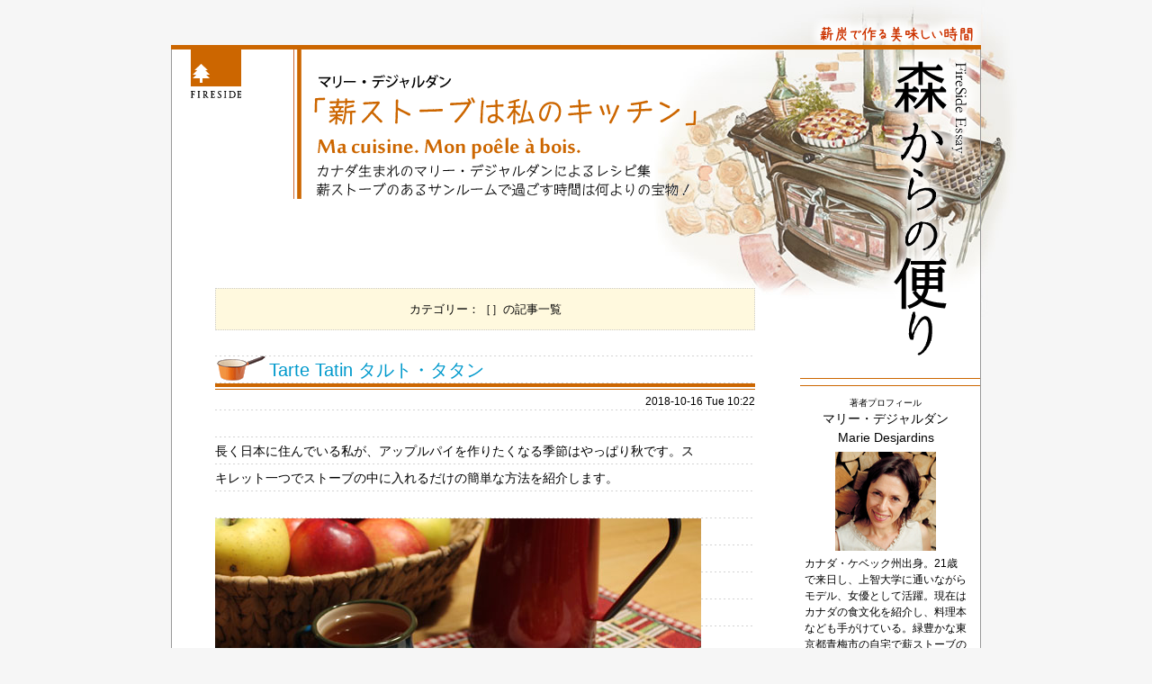

--- FILE ---
content_type: text/html; charset=UTF-8
request_url: https://fireside-essay.jp/marie/author/marie
body_size: 50500
content:
<!DOCTYPE html>
<!--[if IE 6]>
<html id="ie6" lang="ja"
	prefix="og: https://ogp.me/ns#" >
<![endif]-->
<!--[if IE 7]>
<html id="ie7" lang="ja"
	prefix="og: https://ogp.me/ns#" >
<![endif]-->
<!--[if IE 8]>
<html id="ie8" lang="ja"
	prefix="og: https://ogp.me/ns#" >
<![endif]-->
<!--[if !(IE 6) | !(IE 7) | !(IE 8)  ]><!-->
<html lang="ja"
	prefix="og: https://ogp.me/ns#" >
<!--<![endif]-->

<head>
<meta charset="UTF-8" />
<meta name="viewport" content="width=device-width" />
<meta name="google-site-verification" content="Nmq4_xn-VGxUBxUG968vUxm7h3rNFtnfKwelNhkZ3r4" />

<link rel="shortcut icon" href="/favicon.ico">
<link rel="pingback" href="https://fireside-essay.jp/marie/xmlrpc.php" />
<link rel="stylesheet" type="text/css" media="all" href="https://fireside-essay.jp/marie/wp-content/themes/morikara/style.css?20210601" />
<link rel="stylesheet" type="text/css" media="all" href="https://fireside-essay.jp/marie/wp-content/themes/morikara/css/style_marie.css?20210601" />
<script src="https://fireside-essay.jp/marie/wp-content/themes/morikara/js/jquery.min.js" type="text/javascript"></script>
<!--[if lt IE 9]>
<script src="https://fireside-essay.jp/marie/wp-content/themes/morikara/js/html5.js" type="text/javascript"></script>
<![endif]-->

		<!-- All in One SEO 4.1.7 -->
		<title>マリー・デジャルダン | 薪ストーブは私のキッチン Marie Desjardins Ma cuisine. Mon poêle à bois.</title>
		<meta name="robots" content="max-image-preview:large" />
		<link rel="canonical" href="https://fireside-essay.jp/marie/author/marie" />
		<link rel="next" href="https://fireside-essay.jp/marie/author/marie/page/2" />
		<script type="application/ld+json" class="aioseo-schema">
			{"@context":"https:\/\/schema.org","@graph":[{"@type":"WebSite","@id":"https:\/\/fireside-essay.jp\/marie\/#website","url":"https:\/\/fireside-essay.jp\/marie\/","name":"\u85aa\u30b9\u30c8\u30fc\u30d6\u306f\u79c1\u306e\u30ad\u30c3\u30c1\u30f3 Marie Desjardins\u3000Ma cuisine. Mon po\u00eale \u00e0 bois.","description":"\u85aa\u30b9\u30c8\u30fc\u30d6\u306e\u3042\u308b\u30b5\u30f3\u30eb\u30fc\u30e0\u3067\u904e\u3054\u3059\u6642\u9593\u306f\u4f55\u3088\u308a\u306e\u5b9d\u7269\uff01","inLanguage":"ja","publisher":{"@id":"https:\/\/fireside-essay.jp\/marie\/#organization"}},{"@type":"Organization","@id":"https:\/\/fireside-essay.jp\/marie\/#organization","name":"\u85aa\u30b9\u30c8\u30fc\u30d6\u306f\u79c1\u306e\u30ad\u30c3\u30c1\u30f3 Marie Desjardins\u3000Ma cuisine. Mon po\u00eale \u00e0 bois.","url":"https:\/\/fireside-essay.jp\/marie\/"},{"@type":"BreadcrumbList","@id":"https:\/\/fireside-essay.jp\/marie\/author\/marie\/#breadcrumblist","itemListElement":[{"@type":"ListItem","@id":"https:\/\/fireside-essay.jp\/marie\/#listItem","position":1,"item":{"@type":"WebPage","@id":"https:\/\/fireside-essay.jp\/marie\/","name":"\u30db\u30fc\u30e0","description":"\u30ab\u30ca\u30c0\u751f\u307e\u308c\u306e\u30de\u30ea\u30fc\u30fb\u30c7\u30b8\u30e3\u30eb\u30c0\u30f3\u306b\u3088\u308b\u30ec\u30b7\u30d4\u96c6 \u85aa\u30b9\u30c8\u30fc\u30d6\u306e\u3042\u308b\u30b5\u30f3\u30eb\u30fc\u30e0\u3067\u904e\u3054\u3059\u6642\u9593\u306f\u4f55\u3088\u308a\u306e\u5b9d\u7269\uff01","url":"https:\/\/fireside-essay.jp\/marie\/"},"nextItem":"https:\/\/fireside-essay.jp\/marie\/author\/marie\/#listItem"},{"@type":"ListItem","@id":"https:\/\/fireside-essay.jp\/marie\/author\/marie\/#listItem","position":2,"item":{"@type":"WebPage","@id":"https:\/\/fireside-essay.jp\/marie\/author\/marie\/","name":"\u30de\u30ea\u30fc\u30fb\u30c7\u30b8\u30e3\u30eb\u30c0\u30f3","url":"https:\/\/fireside-essay.jp\/marie\/author\/marie\/"},"previousItem":"https:\/\/fireside-essay.jp\/marie\/#listItem"}]},{"@type":"CollectionPage","@id":"https:\/\/fireside-essay.jp\/marie\/author\/marie\/#collectionpage","url":"https:\/\/fireside-essay.jp\/marie\/author\/marie\/","name":"\u30de\u30ea\u30fc\u30fb\u30c7\u30b8\u30e3\u30eb\u30c0\u30f3 | \u85aa\u30b9\u30c8\u30fc\u30d6\u306f\u79c1\u306e\u30ad\u30c3\u30c1\u30f3 Marie Desjardins Ma cuisine. Mon po\u00eale \u00e0 bois.","inLanguage":"ja","isPartOf":{"@id":"https:\/\/fireside-essay.jp\/marie\/#website"},"breadcrumb":{"@id":"https:\/\/fireside-essay.jp\/marie\/author\/marie\/#breadcrumblist"}}]}
		</script>
		<!-- All in One SEO -->

<link rel='dns-prefetch' href='//s.w.org' />
		<script type="text/javascript">
			window._wpemojiSettings = {"baseUrl":"https:\/\/s.w.org\/images\/core\/emoji\/13.0.1\/72x72\/","ext":".png","svgUrl":"https:\/\/s.w.org\/images\/core\/emoji\/13.0.1\/svg\/","svgExt":".svg","source":{"concatemoji":"https:\/\/fireside-essay.jp\/marie\/wp-includes\/js\/wp-emoji-release.min.js?ver=5.7.14"}};
			!function(e,a,t){var n,r,o,i=a.createElement("canvas"),p=i.getContext&&i.getContext("2d");function s(e,t){var a=String.fromCharCode;p.clearRect(0,0,i.width,i.height),p.fillText(a.apply(this,e),0,0);e=i.toDataURL();return p.clearRect(0,0,i.width,i.height),p.fillText(a.apply(this,t),0,0),e===i.toDataURL()}function c(e){var t=a.createElement("script");t.src=e,t.defer=t.type="text/javascript",a.getElementsByTagName("head")[0].appendChild(t)}for(o=Array("flag","emoji"),t.supports={everything:!0,everythingExceptFlag:!0},r=0;r<o.length;r++)t.supports[o[r]]=function(e){if(!p||!p.fillText)return!1;switch(p.textBaseline="top",p.font="600 32px Arial",e){case"flag":return s([127987,65039,8205,9895,65039],[127987,65039,8203,9895,65039])?!1:!s([55356,56826,55356,56819],[55356,56826,8203,55356,56819])&&!s([55356,57332,56128,56423,56128,56418,56128,56421,56128,56430,56128,56423,56128,56447],[55356,57332,8203,56128,56423,8203,56128,56418,8203,56128,56421,8203,56128,56430,8203,56128,56423,8203,56128,56447]);case"emoji":return!s([55357,56424,8205,55356,57212],[55357,56424,8203,55356,57212])}return!1}(o[r]),t.supports.everything=t.supports.everything&&t.supports[o[r]],"flag"!==o[r]&&(t.supports.everythingExceptFlag=t.supports.everythingExceptFlag&&t.supports[o[r]]);t.supports.everythingExceptFlag=t.supports.everythingExceptFlag&&!t.supports.flag,t.DOMReady=!1,t.readyCallback=function(){t.DOMReady=!0},t.supports.everything||(n=function(){t.readyCallback()},a.addEventListener?(a.addEventListener("DOMContentLoaded",n,!1),e.addEventListener("load",n,!1)):(e.attachEvent("onload",n),a.attachEvent("onreadystatechange",function(){"complete"===a.readyState&&t.readyCallback()})),(n=t.source||{}).concatemoji?c(n.concatemoji):n.wpemoji&&n.twemoji&&(c(n.twemoji),c(n.wpemoji)))}(window,document,window._wpemojiSettings);
		</script>
		<style type="text/css">
img.wp-smiley,
img.emoji {
	display: inline !important;
	border: none !important;
	box-shadow: none !important;
	height: 1em !important;
	width: 1em !important;
	margin: 0 .07em !important;
	vertical-align: -0.1em !important;
	background: none !important;
	padding: 0 !important;
}
</style>
	<link rel='stylesheet' id='wp-block-library-css'  href='https://fireside-essay.jp/marie/wp-includes/css/dist/block-library/style.min.css?ver=5.7.14' type='text/css' media='all' />
<link rel='stylesheet' id='wp-pagenavi-css'  href='https://fireside-essay.jp/marie/wp-content/plugins/wp-pagenavi/pagenavi-css.css?ver=2.70' type='text/css' media='all' />
<link rel="https://api.w.org/" href="https://fireside-essay.jp/marie/wp-json/" /><link rel="alternate" type="application/json" href="https://fireside-essay.jp/marie/wp-json/wp/v2/users/26" /><script type="text/javascript">

  var _gaq = _gaq || [];
  _gaq.push(['_setAccount', 'UA-20356840-2']);
  _gaq.push(['_trackPageview']);

  (function() {
    var ga = document.createElement('script'); ga.type = 'text/javascript'; ga.async = true;
    ga.src = ('https:' == document.location.protocol ? 'https://ssl' : 'http://www') + '.google-analytics.com/ga.js';
    var s = document.getElementsByTagName('script')[0]; s.parentNode.insertBefore(ga, s);
  })();

</script>
<script type="text/javascript" src="https://apis.google.com/js/plusone.js"></script>
<meta name="google-site-verification" content="Nmq4_xn-VGxUBxUG968vUxm7h3rNFtnfKwelNhkZ3r4" />
</head>
<body>
<div id="wrap" class="marie_content">
	<header id="header">
		<a href="http://www.firesidestove.com/" id="sitelogo" title="FIRESIDE" target="_blank"><svg xmlns="http://www.w3.org/2000/svg" width="56" height="54" viewBox="0 0 56 54">
<defs>
<style>.logo-fill-rule {fill-rule: evenodd;}</style>
</defs>
<path id="logo-mark" class="logo-fill-rule" d="M0,0V41H56V0H0ZM21,32H13v5H10V32H2l4-4H2l5-5H4l7.5-7L19,23H16l5,5H17Z"/>
<path id="logo-words" class="logo-fill-rule" d="M10.163,46.1H7.672a0.142,0.142,0,0,0-.143.141v0.176a0.142,0.142,0,0,0,.128.14,0.715,0.715,0,0,1,.684.546v5.67a0.715,0.715,0,0,1-.684.546,0.142,0.142,0,0,0-.128.14v0.177a0.141,0.141,0,0,0,.143.14h2.491a0.141,0.141,0,0,0,.143-0.14V53.462a0.141,0.141,0,0,0-.127-0.14,0.725,0.725,0,0,1-.684-0.546v-5.67a0.716,0.716,0,0,1,.685-0.546,0.142,0.142,0,0,0,.127-0.14V46.243a0.142,0.142,0,0,0-.143-0.141m-5.8,0H0.143A0.142,0.142,0,0,0,0,46.243v0.176a0.142,0.142,0,0,0,.128.14,0.715,0.715,0,0,1,.684.546v5.67a0.715,0.715,0,0,1-.684.546,0.142,0.142,0,0,0-.127.14v0.177a0.142,0.142,0,0,0,.143.14H2.633a0.141,0.141,0,0,0,.142-0.14V53.462a0.142,0.142,0,0,0-.127-0.14,0.716,0.716,0,0,1-.685-0.546v-2.7H3.029a0.906,0.906,0,0,1,.567.836,0.141,0.141,0,0,0,.141.126h0.22A0.142,0.142,0,0,0,4.1,50.9V49.057a0.142,0.142,0,0,0-.142-0.14h-0.2a0.143,0.143,0,0,0-.142.135,0.327,0.327,0,0,1-.382.3H1.964V46.825H3.439c0.474,0,.566.828,0.566,0.836a0.142,0.142,0,0,0,.142.126h0.22a0.142,0.142,0,0,0,.143-0.141v-1.4A0.142,0.142,0,0,0,4.367,46.1m22.064,5.953h-0.22a0.142,0.142,0,0,0-.142.126,0.961,0.961,0,0,1-.566.837c-0.147.016-.727,0.039-0.857,0.039a0.61,0.61,0,0,1-.658-0.544V50.074h1.065c0.474,0,.565.828,0.566,0.836a0.142,0.142,0,0,0,.142.126h0.22a0.142,0.142,0,0,0,.143-0.141V49.057a0.141,0.141,0,0,0-.143-0.14h-0.2a0.143,0.143,0,0,0-.142.135,0.327,0.327,0,0,1-.383.3H23.989V46.825h1.476c0.474,0,.565.828,0.566,0.836a0.142,0.142,0,0,0,.142.126h0.22a0.142,0.142,0,0,0,.142-0.141v-1.4a0.142,0.142,0,0,0-.142-0.141H22.167a0.142,0.142,0,0,0-.143.141v0.176a0.142,0.142,0,0,0,.128.14,0.715,0.715,0,0,1,.685.546v5.67a0.715,0.715,0,0,1-.685.546,0.142,0.142,0,0,0-.128.14v0.177a0.142,0.142,0,0,0,.143.14l4.267-.039a0.141,0.141,0,0,0,.139-0.141V52.2a0.142,0.142,0,0,0-.143-0.14m29.426,0h-0.22a0.141,0.141,0,0,0-.142.126,0.961,0.961,0,0,1-.566.837c-0.147.016-.727,0.039-0.857,0.039a0.61,0.61,0,0,1-.657-0.544V50.074H54.48c0.474,0,.565.828,0.566,0.836a0.142,0.142,0,0,0,.142.126h0.22A0.142,0.142,0,0,0,55.55,50.9V49.057a0.141,0.141,0,0,0-.142-0.14h-0.2a0.143,0.143,0,0,0-.142.135,0.327,0.327,0,0,1-.383.3H53.415V46.825H54.89c0.474,0,.566.828,0.566,0.836a0.142,0.142,0,0,0,.142.126h0.22a0.142,0.142,0,0,0,.142-0.141v-1.4a0.142,0.142,0,0,0-.142-0.141H51.594a0.142,0.142,0,0,0-.143.141v0.176a0.142,0.142,0,0,0,.128.14,0.715,0.715,0,0,1,.684.546v5.67a0.715,0.715,0,0,1-.684.546,0.142,0.142,0,0,0-.128.14v0.177a0.142,0.142,0,0,0,.143.14l4.267-.039A0.141,0.141,0,0,0,56,53.6V52.2a0.142,0.142,0,0,0-.142-0.14M39.48,46.1H36.989a0.142,0.142,0,0,0-.143.141v0.176a0.142,0.142,0,0,0,.127.14,0.715,0.715,0,0,1,.685.546v5.67a0.716,0.716,0,0,1-.685.546,0.142,0.142,0,0,0-.127.14v0.177a0.142,0.142,0,0,0,.143.14H39.48a0.141,0.141,0,0,0,.142-0.14V53.462a0.141,0.141,0,0,0-.127-0.14,0.716,0.716,0,0,1-.685-0.546v-5.67a0.716,0.716,0,0,1,.685-0.546,0.142,0.142,0,0,0,.127-0.14V46.243A0.142,0.142,0,0,0,39.48,46.1m6.57,0H42.514a0.142,0.142,0,0,0-.143.141v0.177a0.142,0.142,0,0,0,.127.14,0.715,0.715,0,0,1,.685.546v5.671a0.715,0.715,0,0,1-.685.546,0.142,0.142,0,0,0-.127.14v0.176a0.142,0.142,0,0,0,.143.141l3.72-.039A3.826,3.826,0,0,0,46.05,46.1M45.7,53.056H44.992a0.61,0.61,0,0,1-.658-0.544V46.825h1.3a3.127,3.127,0,0,1,.069,6.232m-26.019.258a1.026,1.026,0,0,1-.7-0.26c-0.227-.223-1.059-1.224-1.61-1.886-0.241-.289-0.436-0.524-0.52-0.621-0.021-.024-0.042-0.047-0.064-0.069a2.449,2.449,0,0,0,1.481-2.427,1.82,1.82,0,0,0-1.48-1.842,8.094,8.094,0,0,0-1.579-.1H13.539a0.142,0.142,0,0,0-.142.141v0.177a0.141,0.141,0,0,0,.127.14,0.715,0.715,0,0,1,.685.546v5.67a0.716,0.716,0,0,1-.685.546,0.141,0.141,0,0,0-.127.139v0.177a0.142,0.142,0,0,0,.142.14H16.03a0.142,0.142,0,0,0,.142-0.14V53.468a0.141,0.141,0,0,0-.128-0.139,0.716,0.716,0,0,1-.684-0.546V50.667a1.087,1.087,0,0,1,.687.521l0.115,0.164a15.36,15.36,0,0,0,1.568,2.015,2.627,2.627,0,0,0,1.963.457,0.142,0.142,0,0,0,.142-0.141V53.454a0.141,0.141,0,0,0-.15-0.14M16.1,50.067h0a1.336,1.336,0,0,1-.739-0.031v-3.2H15.9a1.373,1.373,0,0,1,1.274,1.376c0,1.161-.33,1.734-1.07,1.859m16.379-.674a6.353,6.353,0,0,1-1.22-1.2,1.122,1.122,0,0,1-.148-0.9,0.764,0.764,0,0,1,.4-0.487,1.824,1.824,0,0,1,1.5.013,1.059,1.059,0,0,1,.317.767,0.142,0.142,0,0,0,.143.134h0.212a0.142,0.142,0,0,0,.142-0.141V46.261a0.141,0.141,0,0,0-.136-0.14,3.781,3.781,0,0,1-.478-0.066A6.066,6.066,0,0,0,32.5,45.96a2.321,2.321,0,0,0-1.85.633,1.775,1.775,0,0,0-.337,2.171,13.063,13.063,0,0,0,2.2,2.289,1.422,1.422,0,0,1,.411,1.138,1.03,1.03,0,0,1-.413.821,1.6,1.6,0,0,1-1.7.017,1.446,1.446,0,0,1-.442-0.968,0.142,0.142,0,0,0-.142-0.131H30a0.145,0.145,0,0,0-.1.042,0.14,0.14,0,0,0-.041.1l0.016,1.348a0.141,0.141,0,0,0,.079.124,4.131,4.131,0,0,0,1.578.4c1.324,0,2.109-.48,2.4-1.465a2.3,2.3,0,0,0-.55-2.265,8.566,8.566,0,0,0-.9-0.82"/>
</svg><span>FIRESIDE</span></a>
		<a href="https://fireside-essay.jp/" id="sitetitle" title="森からの便り"><span>森からの便り</span></a>
		<div id="cattitle"><span id="cat_recipes" title="薪炭で作る美味しい時間">薪炭で作る美味しい時間</span></div>
	</header>
	
	<div id="blog_wrap_bg">
		<section id="blog_wrap" class="clearfix">
			<header id="blog_header">
				<h1 id="blog_title"><a href="https://fireside-essay.jp/marie" title="マリー・デジャルダン　薪ストーブは私のキッチン Marie Desjardins　Ma cuisine. Mon poele a bois.">マリー・デジャルダン　薪ストーブは私のキッチン Marie Desjardins　Ma cuisine. Mon poele a bois.</a></h1>
				<p id="blog_read" title="カナダ生まれのマリー・デジャルダンによるレシピ集 薪ストーブのあるサンルームで過ごす時間は何よりの宝物！">カナダ生まれのマリー・デジャルダンによるレシピ集 薪ストーブのあるサンルームで過ごす時間は何よりの宝物！</p>
			</header>

				<div id="blog_content">
			<div id="content" role="main">

			
				<header class="post_header">
					<h1 class="page_title">
													<span>カテゴリー：［］の記事一覧</span>											</h1>
				</header>

									
				<article id="post_934" class="post clearfix">
					<header class="post_header">
												<h1 class="post_title"><a href="https://fireside-essay.jp/marie/woodstovecooking/934.html" rel="bookmark">Tarte Tatin   タルト・タタン</a></h1>
												<div class="post_meta">2018-10-16 Tue 10:22</div>
											</header><!-- .entry_header -->
					
					<article class="entry_content">
						<div class="excerpt_txt">
							長く日本に住んでいる私が、アップルパイを作りたくなる季節はやっぱり秋です。スキレット一つでストーブの中に入れるだけの簡単な方法を紹介します。						</div>
						
						<p><img width="540" height="360" src="https://fireside-essay.jp/marie/files/2018/10/marie201810-01.jpg" class="attachment-full size-full wp-post-image" alt="" loading="lazy" title="" /></p>

						<p><a href="https://fireside-essay.jp/marie/woodstovecooking/934.html">&raquo; Tarte Tatin   タルト・タタン…の全文を読む</a></p>
					</article>

					<footer class="blog_post_footer">
						<ul>
																					<li class="btn_twitter">
								<a href="https://twitter.com/share" class="twitter-share-button" data-lang="ja">ツイート</a>
								<script>!function(d,s,id){var js,fjs=d.getElementsByTagName(s)[0];if(!d.getElementById(id)){js=d.createElement(s);js.id=id;js.src="//platform.twitter.com/widgets.js";fjs.parentNode.insertBefore(js,fjs);}}(document,"script","twitter-wjs");</script>
							</li>
							<li class="btn_pagetop">
								<a href="#"><img src="https://fireside-essay.jp/marie/wp-content/themes/morikara/images/btn_gopagetop.gif" alt="ページの先頭へ" width="57" height="22" style="vertical-align:middle;" /></a>
							</li>
						</ul>
					</footer>
				</article><!-- #post-934 -->

									
				<article id="post_906" class="post clearfix">
					<header class="post_header">
												<h1 class="post_title"><a href="https://fireside-essay.jp/marie/woodstovecooking/906.html" rel="bookmark">Mille-crêpe au poêlon  スキレットでミルクレープ</a></h1>
												<div class="post_meta">2018-8-9 Thu 13:43</div>
											</header><!-- .entry_header -->
					
					<article class="entry_content">
						<div class="excerpt_txt">
							小さなスキレット一つで簡単に、美味しく、夏向きのミルクレープを作ります。何度も何枚もクレープを焼けば、自分のオリジナルケーキを仕上げることができます！						</div>
						
						<p><img width="540" height="360" src="https://fireside-essay.jp/marie/files/2018/08/marie201808-01.jpg" class="attachment-full size-full wp-post-image" alt="" loading="lazy" title="" /></p>

						<p><a href="https://fireside-essay.jp/marie/woodstovecooking/906.html">&raquo; Mille-crêpe au poêlon  スキレットでミルクレープ…の全文を読む</a></p>
					</article>

					<footer class="blog_post_footer">
						<ul>
																					<li class="btn_twitter">
								<a href="https://twitter.com/share" class="twitter-share-button" data-lang="ja">ツイート</a>
								<script>!function(d,s,id){var js,fjs=d.getElementsByTagName(s)[0];if(!d.getElementById(id)){js=d.createElement(s);js.id=id;js.src="//platform.twitter.com/widgets.js";fjs.parentNode.insertBefore(js,fjs);}}(document,"script","twitter-wjs");</script>
							</li>
							<li class="btn_pagetop">
								<a href="#"><img src="https://fireside-essay.jp/marie/wp-content/themes/morikara/images/btn_gopagetop.gif" alt="ページの先頭へ" width="57" height="22" style="vertical-align:middle;" /></a>
							</li>
						</ul>
					</footer>
				</article><!-- #post-906 -->

									
				<article id="post_876" class="post clearfix">
					<header class="post_header">
												<h1 class="post_title"><a href="https://fireside-essay.jp/marie/woodstovecooking/876.html" rel="bookmark">Bento moule à muffins  マフィン型でお弁当</a></h1>
												<div class="post_meta">2018-6-8 Fri 13:56</div>
											</header><!-- .entry_header -->
					
					<article class="entry_content">
						<div class="excerpt_txt">
							梅雨入り前に薪を積んだり、片づけたりするのは、私の大好きな仕事！ 休みの日に主人と一緒に時間を過ごして働くのも楽しいけれど、 ご飯の準備もしなくちゃね！						</div>
						
						<p><img width="540" height="360" src="https://fireside-essay.jp/marie/files/2018/05/marie201805-30.jpg" class="attachment-full size-full wp-post-image" alt="" loading="lazy" title="" /></p>

						<p><a href="https://fireside-essay.jp/marie/woodstovecooking/876.html">&raquo; Bento moule à muffins  マフィン型でお弁当…の全文を読む</a></p>
					</article>

					<footer class="blog_post_footer">
						<ul>
																					<li class="btn_twitter">
								<a href="https://twitter.com/share" class="twitter-share-button" data-lang="ja">ツイート</a>
								<script>!function(d,s,id){var js,fjs=d.getElementsByTagName(s)[0];if(!d.getElementById(id)){js=d.createElement(s);js.id=id;js.src="//platform.twitter.com/widgets.js";fjs.parentNode.insertBefore(js,fjs);}}(document,"script","twitter-wjs");</script>
							</li>
							<li class="btn_pagetop">
								<a href="#"><img src="https://fireside-essay.jp/marie/wp-content/themes/morikara/images/btn_gopagetop.gif" alt="ページの先頭へ" width="57" height="22" style="vertical-align:middle;" /></a>
							</li>
						</ul>
					</footer>
				</article><!-- #post-876 -->

									
				<article id="post_856" class="post clearfix">
					<header class="post_header">
												<h1 class="post_title"><a href="https://fireside-essay.jp/marie/woodstovecooking/856.html" rel="bookmark">Bento au four  オーブンでお弁当</a></h1>
												<div class="post_meta">2018-4-11 Wed 14:46</div>
											</header><!-- .entry_header -->
					
					<article class="entry_content">
						<div class="excerpt_txt">
							今日は、あちこち花が咲いてる！家の庭にも…。だから私も今日、作業場にいるあなたと同じお弁当を食べながら、一人花見を味わっているね！						</div>
						
						<p><img width="540" height="360" src="https://fireside-essay.jp/marie/files/2018/04/i-marie201804.jpg" class="attachment-full size-full wp-post-image" alt="" loading="lazy" title="" /></p>

						<p><a href="https://fireside-essay.jp/marie/woodstovecooking/856.html">&raquo; Bento au four  オーブンでお弁当…の全文を読む</a></p>
					</article>

					<footer class="blog_post_footer">
						<ul>
																					<li class="btn_twitter">
								<a href="https://twitter.com/share" class="twitter-share-button" data-lang="ja">ツイート</a>
								<script>!function(d,s,id){var js,fjs=d.getElementsByTagName(s)[0];if(!d.getElementById(id)){js=d.createElement(s);js.id=id;js.src="//platform.twitter.com/widgets.js";fjs.parentNode.insertBefore(js,fjs);}}(document,"script","twitter-wjs");</script>
							</li>
							<li class="btn_pagetop">
								<a href="#"><img src="https://fireside-essay.jp/marie/wp-content/themes/morikara/images/btn_gopagetop.gif" alt="ページの先頭へ" width="57" height="22" style="vertical-align:middle;" /></a>
							</li>
						</ul>
					</footer>
				</article><!-- #post-856 -->

									
				<article id="post_812" class="post clearfix">
					<header class="post_header">
												<h1 class="post_title"><a href="https://fireside-essay.jp/marie/woodstovecooking/812.html" rel="bookmark">Bento au poêlon  スキレットでお弁当</a></h1>
												<div class="post_meta">2018-2-9 Fri 18:47</div>
											</header><!-- .entry_header -->
					
					<article class="entry_content">
						<div class="excerpt_txt">
							スキレット一つで出来上がったおかずをお弁当箱に美味しそうに詰める。それからできるだけ愛情もたくさん詰め込む。そうすれば、外が寒くても心が温まる…						</div>
						
						<p><img width="540" height="360" src="https://fireside-essay.jp/marie/files/2018/02/marie201802-01.jpg" class="attachment-full size-full wp-post-image" alt="" loading="lazy" title="" /></p>

						<p><a href="https://fireside-essay.jp/marie/woodstovecooking/812.html">&raquo; Bento au poêlon  スキレットでお弁当…の全文を読む</a></p>
					</article>

					<footer class="blog_post_footer">
						<ul>
																					<li class="btn_twitter">
								<a href="https://twitter.com/share" class="twitter-share-button" data-lang="ja">ツイート</a>
								<script>!function(d,s,id){var js,fjs=d.getElementsByTagName(s)[0];if(!d.getElementById(id)){js=d.createElement(s);js.id=id;js.src="//platform.twitter.com/widgets.js";fjs.parentNode.insertBefore(js,fjs);}}(document,"script","twitter-wjs");</script>
							</li>
							<li class="btn_pagetop">
								<a href="#"><img src="https://fireside-essay.jp/marie/wp-content/themes/morikara/images/btn_gopagetop.gif" alt="ページの先頭へ" width="57" height="22" style="vertical-align:middle;" /></a>
							</li>
						</ul>
					</footer>
				</article><!-- #post-812 -->

									
				<article id="post_777" class="post clearfix">
					<header class="post_header">
												<h1 class="post_title"><a href="https://fireside-essay.jp/marie/woodstovecooking/777.html" rel="bookmark">Quiche &#8220;moedan&#8221; &#8220;萌え断&#8221;キッシュ</a></h1>
												<div class="post_meta">2017-12-12 Tue 19:30</div>
											</header><!-- .entry_header -->
					
					<article class="entry_content">
						<div class="excerpt_txt">
							とても"簡単"で、"美味しい"、"綺麗"な、萌え断キッシュです。切って、＂キュン"とくるなら大成功！						</div>
						
						<p><img width="540" height="360" src="https://fireside-essay.jp/marie/files/2017/12/marie201712-16.jpg" class="attachment-full size-full wp-post-image" alt="" loading="lazy" title="" /></p>

						<p><a href="https://fireside-essay.jp/marie/woodstovecooking/777.html">&raquo; Quiche &#8220;moedan&#8221; &#8220;萌え断&#8221;キッシュ…の全文を読む</a></p>
					</article>

					<footer class="blog_post_footer">
						<ul>
																					<li class="btn_twitter">
								<a href="https://twitter.com/share" class="twitter-share-button" data-lang="ja">ツイート</a>
								<script>!function(d,s,id){var js,fjs=d.getElementsByTagName(s)[0];if(!d.getElementById(id)){js=d.createElement(s);js.id=id;js.src="//platform.twitter.com/widgets.js";fjs.parentNode.insertBefore(js,fjs);}}(document,"script","twitter-wjs");</script>
							</li>
							<li class="btn_pagetop">
								<a href="#"><img src="https://fireside-essay.jp/marie/wp-content/themes/morikara/images/btn_gopagetop.gif" alt="ページの先頭へ" width="57" height="22" style="vertical-align:middle;" /></a>
							</li>
						</ul>
					</footer>
				</article><!-- #post-777 -->

									
				<article id="post_739" class="post clearfix">
					<header class="post_header">
												<h1 class="post_title"><a href="https://fireside-essay.jp/marie/woodstovecooking/739.html" rel="bookmark">Tea time &#038; exposition おもてなし&#038; 個展</a></h1>
												<div class="post_meta">2017-10-17 Tue 15:18</div>
											</header><!-- .entry_header -->
					
					<article class="entry_content">
						<div class="excerpt_txt">
							11月1日〜12日に水彩画展を開催します。最終日のティータイム用に考えたソフトグラノーラバーは、油も卵も砂糖も使いません。ヘルシーでおなかも心も満足！						</div>
						
						<p><img width="540" height="360" src="https://fireside-essay.jp/marie/files/2017/10/marie201710-17.jpg" class="attachment-full size-full wp-post-image" alt="" loading="lazy" title="" /></p>

						<p><a href="https://fireside-essay.jp/marie/woodstovecooking/739.html">&raquo; Tea time &#038; exposition おもてなし&#038; 個展…の全文を読む</a></p>
					</article>

					<footer class="blog_post_footer">
						<ul>
																					<li class="btn_twitter">
								<a href="https://twitter.com/share" class="twitter-share-button" data-lang="ja">ツイート</a>
								<script>!function(d,s,id){var js,fjs=d.getElementsByTagName(s)[0];if(!d.getElementById(id)){js=d.createElement(s);js.id=id;js.src="//platform.twitter.com/widgets.js";fjs.parentNode.insertBefore(js,fjs);}}(document,"script","twitter-wjs");</script>
							</li>
							<li class="btn_pagetop">
								<a href="#"><img src="https://fireside-essay.jp/marie/wp-content/themes/morikara/images/btn_gopagetop.gif" alt="ページの先頭へ" width="57" height="22" style="vertical-align:middle;" /></a>
							</li>
						</ul>
					</footer>
				</article><!-- #post-739 -->

									
				<article id="post_716" class="post clearfix">
					<header class="post_header">
												<h1 class="post_title"><a href="https://fireside-essay.jp/marie/woodstovecooking/716.html" rel="bookmark">Vichyssoise  ビシソワーズ</a></h1>
												<div class="post_meta">2017-8-10 Thu 18:47</div>
											</header><!-- .entry_header -->
					
					<article class="entry_content">
						<div class="excerpt_txt">
							爽やかな夏を過ごすために、美味しい爽やかなスープをいただきたいですね～。野菜のだしを基本にした、パステル色の３種類のビシソワーズを紹介します。						</div>
						
						<p><img width="540" height="360" src="https://fireside-essay.jp/marie/files/2017/08/marie201708-01.jpg" class="attachment-full size-full wp-post-image" alt="" loading="lazy" title="" /></p>

						<p><a href="https://fireside-essay.jp/marie/woodstovecooking/716.html">&raquo; Vichyssoise  ビシソワーズ…の全文を読む</a></p>
					</article>

					<footer class="blog_post_footer">
						<ul>
																					<li class="btn_twitter">
								<a href="https://twitter.com/share" class="twitter-share-button" data-lang="ja">ツイート</a>
								<script>!function(d,s,id){var js,fjs=d.getElementsByTagName(s)[0];if(!d.getElementById(id)){js=d.createElement(s);js.id=id;js.src="//platform.twitter.com/widgets.js";fjs.parentNode.insertBefore(js,fjs);}}(document,"script","twitter-wjs");</script>
							</li>
							<li class="btn_pagetop">
								<a href="#"><img src="https://fireside-essay.jp/marie/wp-content/themes/morikara/images/btn_gopagetop.gif" alt="ページの先頭へ" width="57" height="22" style="vertical-align:middle;" /></a>
							</li>
						</ul>
					</footer>
				</article><!-- #post-716 -->

									
				<article id="post_686" class="post clearfix">
					<header class="post_header">
												<h1 class="post_title"><a href="https://fireside-essay.jp/marie/woodstovecooking/686.html" rel="bookmark">Grilled cheese グリルチーズ</a></h1>
												<div class="post_meta">2017-6-13 Tue 14:38</div>
											</header><!-- .entry_header -->
					
					<article class="entry_content">
						<div class="excerpt_txt">
							家の薪ストーブで作ったグリルチーズを食べてみて欲しい！シンプルなグリルチーズとその可能性を広げるアイディアを一緒に考えましょう！						</div>
						
						<p><img width="540" height="360" src="https://fireside-essay.jp/marie/files/2017/06/marie201706-00.jpg" class="attachment-full size-full wp-post-image" alt="" loading="lazy" title="" /></p>

						<p><a href="https://fireside-essay.jp/marie/woodstovecooking/686.html">&raquo; Grilled cheese グリルチーズ…の全文を読む</a></p>
					</article>

					<footer class="blog_post_footer">
						<ul>
																					<li class="btn_twitter">
								<a href="https://twitter.com/share" class="twitter-share-button" data-lang="ja">ツイート</a>
								<script>!function(d,s,id){var js,fjs=d.getElementsByTagName(s)[0];if(!d.getElementById(id)){js=d.createElement(s);js.id=id;js.src="//platform.twitter.com/widgets.js";fjs.parentNode.insertBefore(js,fjs);}}(document,"script","twitter-wjs");</script>
							</li>
							<li class="btn_pagetop">
								<a href="#"><img src="https://fireside-essay.jp/marie/wp-content/themes/morikara/images/btn_gopagetop.gif" alt="ページの先頭へ" width="57" height="22" style="vertical-align:middle;" /></a>
							</li>
						</ul>
					</footer>
				</article><!-- #post-686 -->

									
				<article id="post_651" class="post clearfix">
					<header class="post_header">
												<h1 class="post_title"><a href="https://fireside-essay.jp/marie/quebec/651.html" rel="bookmark">Sucreries a l&#8217;érable メープルスイーツ</a></h1>
												<div class="post_meta">2017-4-10 Mon 17:25</div>
											</header><!-- .entry_header -->
					
					<article class="entry_content">
						<div class="excerpt_txt">
							家族が愛してやまないメープルシロップのお菓子を、薪ストーブで！ １つのメープルソースから作る３つの甘いスイーツを紹介します。						</div>
						
						<p><img width="540" height="360" src="https://fireside-essay.jp/marie/files/2017/04/marie201704-01.jpg" class="attachment-full size-full wp-post-image" alt="" loading="lazy" title="" /></p>

						<p><a href="https://fireside-essay.jp/marie/quebec/651.html">&raquo; Sucreries a l&#8217;érable メープルスイーツ…の全文を読む</a></p>
					</article>

					<footer class="blog_post_footer">
						<ul>
																					<li class="btn_twitter">
								<a href="https://twitter.com/share" class="twitter-share-button" data-lang="ja">ツイート</a>
								<script>!function(d,s,id){var js,fjs=d.getElementsByTagName(s)[0];if(!d.getElementById(id)){js=d.createElement(s);js.id=id;js.src="//platform.twitter.com/widgets.js";fjs.parentNode.insertBefore(js,fjs);}}(document,"script","twitter-wjs");</script>
							</li>
							<li class="btn_pagetop">
								<a href="#"><img src="https://fireside-essay.jp/marie/wp-content/themes/morikara/images/btn_gopagetop.gif" alt="ページの先頭へ" width="57" height="22" style="vertical-align:middle;" /></a>
							</li>
						</ul>
					</footer>
				</article><!-- #post-651 -->

				
				<div class='wp-pagenavi' role='navigation'>
<span class='pages'>1 / 4</span><span aria-current='page' class='current'>1</span><a class="page larger" title="ページ 2" href="https://fireside-essay.jp/marie/author/marie/page/2">2</a><a class="page larger" title="ページ 3" href="https://fireside-essay.jp/marie/author/marie/page/3">3</a><a class="page larger" title="ページ 4" href="https://fireside-essay.jp/marie/author/marie/page/4">4</a><a class="nextpostslink" rel="next" aria-label="Next Page" href="https://fireside-essay.jp/marie/author/marie/page/2">&raquo;</a>
</div>

			</div><!-- #content -->
		</div><!-- #blog_content -->

		<div id="blog_sidebar" class="widget-area">
			<aside id="text-2" class="widget widget_text">			<div class="textwidget"><h2 class="blog_authorpr_ttl">著者プロフィール</h2>
<p class="blog_authorpr_name">マリー・デジャルダン<br />
Marie Desjardins</p>
<p class="blog_authorpr_photo"><img src="/common/images/marie_primg.jpg" alt="Marie Desjardins(マリー・デジャルダン)" /></p>
<p class="blog_authorpr_txt">カナダ・ケベック州出身。21歳で来日し、上智大学に通いながらモデル、女優として活躍。現在はカナダの食文化を紹介し、料理本なども手がけている。緑豊かな東京都青梅市の自宅で薪ストーブのある暮らしを楽しみ、水彩画の作品づくりも行っている。</p>
<div class="clearfix"><a href="/marie/profile.html" class="more">【more】</a></div></div>
		</aside>
		<aside id="recent-posts-2" class="widget widget_recent_entries">
		<h2 class="widgettitle">最近の投稿</h2>
		<ul>
											<li>
					<a href="https://fireside-essay.jp/marie/woodstovecooking/934.html">Tarte Tatin   タルト・タタン</a>
									</li>
											<li>
					<a href="https://fireside-essay.jp/marie/woodstovecooking/906.html">Mille-crêpe au poêlon  スキレットでミルクレープ</a>
									</li>
											<li>
					<a href="https://fireside-essay.jp/marie/woodstovecooking/876.html">Bento moule à muffins  マフィン型でお弁当</a>
									</li>
											<li>
					<a href="https://fireside-essay.jp/marie/woodstovecooking/856.html">Bento au four  オーブンでお弁当</a>
									</li>
											<li>
					<a href="https://fireside-essay.jp/marie/woodstovecooking/812.html">Bento au poêlon  スキレットでお弁当</a>
									</li>
					</ul>

		</aside><aside id="categories-2" class="widget widget_categories"><h2 class="widgettitle">カテゴリー</h2>
			<ul>
					<li class="cat-item cat-item-11"><a href="https://fireside-essay.jp/marie/category/bento">お弁当</a>
</li>
	<li class="cat-item cat-item-3"><a href="https://fireside-essay.jp/marie/category/quebec">ケベック料理</a>
</li>
	<li class="cat-item cat-item-5"><a href="https://fireside-essay.jp/marie/category/dessert">デザート</a>
</li>
	<li class="cat-item cat-item-4"><a href="https://fireside-essay.jp/marie/category/woodstovecooking">薪ストーブ料理</a>
</li>
			</ul>

			</aside><aside id="tag_cloud-2" class="widget widget_tag_cloud"><h2 class="widgettitle">タグ</h2><div class="tagcloud"><a href="https://fireside-essay.jp/marie/tag/%e3%83%8f%e3%83%bc%e3%83%96" class="tag-cloud-link tag-link-8 tag-link-position-1" style="font-size: 8pt;" aria-label="ハーブ (1個の項目)">ハーブ</a>
<a href="https://fireside-essay.jp/marie/tag/%e3%83%91%e3%83%b3" class="tag-cloud-link tag-link-7 tag-link-position-2" style="font-size: 8pt;" aria-label="パン (1個の項目)">パン</a>
<a href="https://fireside-essay.jp/marie/tag/%e5%b0%8f%e5%b8%83%e6%96%bd%e3%81%ae%e3%82%b5%e3%83%af%e3%83%bc%e3%83%81%e3%82%a7%e3%83%aa%e3%83%bc" class="tag-cloud-link tag-link-9 tag-link-position-3" style="font-size: 8pt;" aria-label="小布施のサワーチェリー (1個の項目)">小布施のサワーチェリー</a></div>
</aside><aside id="text-4" class="widget widget_text">			<div class="textwidget"><h2 class="widgettitle" id="archives_title">過去ログ</h2>
<p><a href="/marie/archives.html">&raquo; 全記事タイトル一覧</a></p></div>
		</aside><aside id="search-2" class="widget widget_search">	<form method="get" id="searchform" action="https://fireside-essay.jp/marie/">
		<label for="s" class="assistive-text"><h2>ブログ内検索</h2></label>
		<div>
			<input type="text" class="field" name="s" id="s" placeholder="" />
			<input type="image" class="submit" name="submit" id="searchsubmit" value="検索" src="https://fireside-essay.jp/marie/wp-content/themes/morikara/images/blog_searchbtn.gif" />
		</div>
	</form>
</aside><aside id="text-3" class="widget widget_text">			<div class="textwidget"><h2 class="blog_aboutus_ttl">AboutUS<br />このサイトについて</h2>
<p class="blog_aboutus_txt">『森からの便り』は、薪ストーブを中心にカントリーライフを満喫するヒントが詰まったエッセイサイトです。アメリカの薪ストーブメーカーとして名高い「バーモントキャスティングス」の日本総代理店、ファイヤーサイドがプロデュースしています。</p>
<div class="clearfix"><a href="/info/about.html" class="more">【more】</a></div></div>
		</aside><aside id="text-6" class="widget widget_text">			<div class="textwidget"><p><a target="_blank" href="https://www.firesidestove.com/catalog/secure/catalogue/" rel="noopener"><img width="180" height="105" src="/staffblog/files/2013/11/catalog2014-2.jpg" alt="カタログ請求" /><br />
</a></p></div>
		</aside><aside id="text-5" class="widget widget_text">			<div class="textwidget"><p class="sidebar_banner"><img width="120" height="60" src="/common/images/firesideessay01.gif" alt="森からの便り" /></p>
<p class="sidebar_banner"><img width="88" height="31" src="/common/images/firesideessay02.gif" alt="森からの便り" /></p></div>
		</aside><aside id="text-12" class="widget widget_text">			<div class="textwidget"><p><a target="_blank" href="http://sweetgrass.jp/pr/bld/fireside/" rel="noopener"><img width="180" height="100" src="/staffblog/files/2016/01/fscottage_180-100.png" alt="ファイヤーサイドコテージ" /><br />
</a></p></div>
		</aside><aside id="text-8" class="widget widget_text">			<div class="textwidget"><iframe src="https://rcm-jp.amazon.co.jp/e/cm?lt1=_blank&bc1=000000&IS2=1&bg1=E3D6AD&fc1=000000&lc1=0000FF&t=bosstweeds-22&o=9&p=8&l=as1&m=amazon&f=ifr&asins=4903994015" style="width:100%;height:240px;" scrolling="no" marginwidth="0" marginheight="0" frameborder="0"></iframe></div>
		</aside>		</div><!-- #blog_sidebar .widget-area -->
		</section><!-- // #blog_wrap -->
	</div><!-- // #blog_wrap_bg -->

		<div id="wrap2">
		<div id="bottom_wrap" class="clearfix">
			<div id="bottom_wrap_inner">

				<article id="blog_update" class="clearfix">
					<header id="updateinfo_header">
						<h2 title="新着案内">薪ストーブエッセイ・森からの便り　新着案内</h2>
					</header>

					<div class="blog_update_wrap">

						<div id="bottomblock1">

							<h3 id="udct_02" title="薪炭で作る美味しい時間">薪炭で作る美味しい時間</h3>

							<article>
								<h4 class="blockTitle"><a href="https://fireside-essay.jp/hitatema/" class="udbt_hitatema" title="薪ストーブ屋さんリレー連載「ひたてま食堂」">薪ストーブ屋さんリレー連載「ひたてま食堂」</a></h4>
								<ul class="blockContent">
								<li><span class="date">2019/05/27</span> <a href="https://fireside-essay.jp/hitatema/recipe001.html">鶏手羽元焼き</a></li>
							</ul>
							</article>

							<article>
								<p><a href="https://fireside-essay.jp/marie/" class="udbt_marie" title="マリー・デジャルダン「薪ストーブは私のキッチン」">バックナンバー：マリー・デジャルダン「薪ストーブは私のキッチン」</a></p>
							</article>

							<article>
								<p><a href="https://fireside-essay.jp/suzuki/" class="udbt_suzuki" title="すずきみちよ「薪ストーブでおうちごはん」">バックナンバー：すずきみちよ「薪ストーブでおうちごはん」</a></p>
							</article>

							<article>
								<p><a href="https://fireside-essay.jp/takahashi/" class="udbn_takahashi" title="バックナンバー：高橋みな「火のあるお料理とクックウェア探検」">バックナンバー：高橋みな「火のあるお料理とクックウェア探検」</a></p>
							</article>

							<h3 id="udct_03" title="自然と環境 フォトエッセイ">自然と環境 フォトエッセイ</h3>

							<article>
								<h4 class="blockTitle"><a href="https://fireside-essay.jp/miyazaki/" class="udbt_miyazaki" title="宮崎 学「森の動物日記」">宮崎 学「森の動物日記」</a></h4>
								<ul class="blockContent">
								<li><span class="date">2021/08/10</span> <a href="https://fireside-essay.jp/miyazaki/kamosika/957.html">カモシカに教わった日本の自然</a></li>
								<li><span class="date">2021/03/27</span> <a href="https://fireside-essay.jp/miyazaki/momonga/944.html">森のくすり屋さんはスギやヒノキ…</a></li>
								<li><span class="date">2020/12/07</span> <a href="https://fireside-essay.jp/miyazaki/bird/933.html">冬の渡り鳥のおみやげ</a></li>
							</ul>
							</article>

						</div><!-- /#bottomblock1 -->

						<div id="bottomblock2">

							<h3 id="udct_01" title="エッセイ集「薪ストーブの里から」">エッセイ集「薪ストーブの里から」</h3>

							<article>
								<h4 class="blockTitle"><a href="https://fireside-essay.jp/paul/" class="udbt_paul" title="ポール・キャスナー「薪ストーブのある暮らし」">薪ストーブのある暮らし</a></h4>
								<ul class="blockContent">
								<li><span class="date">2020/10/16</span> <a href="https://fireside-essay.jp/paul/woodstove-story/4539.html">ファイヤーボウルの魅力</a></li>
								<li><span class="date">2020/07/07</span> <a href="https://fireside-essay.jp/paul/mobilesauna/4484.html">バックパックサウナ®の楽園</a></li>
								<li><span class="date">2020/06/29</span> <a href="https://fireside-essay.jp/paul/mobilesauna/4459.html">シベリアで生まれたモバイルサウナ Mobibaのお話</a></li>
							</ul>
							</article>

							<article>
								<h4 class="blockTitle"><a href="https://fireside-essay.jp/tabuti/" class="udbt_tabuti" title="田渕義雄「きみがいなければ生きていけない」">田渕義雄「きみがいなければ生きていけない」</a></h4>
								<ul class="blockContent">
								<li><span class="date">2021/11/10</span> <a href="https://fireside-essay.jp/tabuti/story/1773.html">田渕義雄 追悼遺稿集『寒山の森のエッセイ』発行のお知らせ</a></li>
								<li><span class="date">2021/07/20</span> <a href="https://fireside-essay.jp/tabuti/story/1768.html">田渕義雄展 開催のお知らせ</a></li>
								<li><span class="date">2020/02/03</span> <a href="https://fireside-essay.jp/tabuti/story/1745.html">田渕さんの訃報をお伝えします</a></li>
							</ul>
							</article>

							<article>
								<h4 class="blockTitle"><a href="https://fireside-essay.jp/sherpa/" class="udbt_sherpa" title="シェルパ斉藤「八ヶ岳スタイル」">シェルパ斉藤「八ヶ岳スタイル」</a></h4>
								<ul class="blockContent">
								<li><span class="date">2021/08/04</span> <a href="https://fireside-essay.jp/sherpa/country/786.html">僕は薪を割り続ける</a></li>
								<li><span class="date">2021/06/02</span> <a href="https://fireside-essay.jp/sherpa/country/769.html">お祝い薪アート</a></li>
								<li><span class="date">2021/04/01</span> <a href="https://fireside-essay.jp/sherpa/country/753.html">デッキの改修と還暦花見風呂</a></li>
							</ul>
							</article>

							<article>
								<h4 class="blockTitle"><a href="https://fireside-essay.jp/syahoojin/" class="udbt_syahoojin" title="フォトエッセイ 写風人の薪焚き日和">フォトエッセイ 写風人の薪焚き日和</a></h4>
								<ul class="blockContent">
								<li><span class="date">2021/08/26</span> <a href="https://fireside-essay.jp/syahoojin/woodstove/1547.html">裏山の片隅から駒ヶ根の森へ</a></li>
								<li><span class="date">2021/06/30</span> <a href="https://fireside-essay.jp/syahoojin/firewood/1524.html">ピザ釜&#038;BBQの燃料、勢揃い。</a></li>
								<li><span class="date">2021/04/23</span> <a href="https://fireside-essay.jp/syahoojin/firewood/1501.html">サウナーになれるか!?</a></li>
							</ul>
							</article>

						</div><!-- /#bottomblock2 -->

						<div id="bottomblock3">

							<h3 id="udct_04" title="FIRESIDE COMPANY">FIRESIDE COMPANY</h3>

							<article>
								<h4 class="blockTitle"><a href="https://fireside-essay.jp/staffblog/" class="udbt_staffblog" title="ファイヤーサイド スタッフブログ われら薪焚人（まきたきびと）">ファイヤーサイド スタッフブログ われら薪焚人（まきたきびと）</a></h4>
								<ul class="blockContent">
								<li><span class="date">2020/07/29</span> <a href="https://fireside-essay.jp/staffblog/sauna/6335.html">ヴィヒタと薪棚</a></li>
								<li><span class="date">2020/04/17</span> <a href="https://fireside-essay.jp/staffblog/outdoor/6315.html">一坪サウナの楽しみ方</a></li>
								<li><span class="date">2020/04/15</span> <a href="https://fireside-essay.jp/staffblog/outdoor/6299.html">バックパックサウナの時間配分</a></li>
								<li><span class="date">2020/04/14</span> <a href="https://fireside-essay.jp/staffblog/outdoor/6290.html">ヤビィのランチ</a></li>
								<li><span class="date">2020/04/10</span> <a href="https://fireside-essay.jp/staffblog/sauna/6283.html">お庭にバックパックサウナを張ろう</a></li>
								<li><span class="date">2020/04/10</span> <a href="https://fireside-essay.jp/staffblog/outdoor/6266.html">ひとりバックパックサウナはプチアドベンチャー</a></li>
							</ul>
							</article>

							<article>
								<h4 class="blockTitle"><a href="https://fireside-essay.jp/zcooshop/" class="udbt_zcooshop" title="Zcoo-Shop便り「自然の中で自然に暮らす」">Zcoo-Shop便り「自然の中で自然に暮らす」</a></h4>
								<ul class="blockContent">
								<li><span class="date">2021/11/08</span> <a href="https://fireside-essay.jp/zcooshop/week/6368.html">ブログ移行とショップ名変更のお知らせ</a></li>
								<li><span class="date">2021/10/07</span> <a href="https://fireside-essay.jp/zcooshop/ivent/6365.html">お買い得情報のお知らせ</a></li>
								<li><span class="date">2021/09/03</span> <a href="https://fireside-essay.jp/zcooshop/%e6%9c%aa%e5%88%86%e9%a1%9e/6363.html">営業時間変更のお知らせ</a></li>
								<li><span class="date">2021/08/28</span> <a href="https://fireside-essay.jp/zcooshop/%e6%9c%aa%e5%88%86%e9%a1%9e/6355.html">商品入荷のお知らせ</a></li>
								<li><span class="date">2021/08/20</span> <a href="https://fireside-essay.jp/zcooshop/week/6352.html">Newスタッフ！！</a></li>
								<li><span class="date">2021/07/20</span> <a href="https://fireside-essay.jp/zcooshop/ivent/6341.html">田渕義雄展</a></li>
							</ul>
							</article>

							<article>
								<h4 class="blockTitle"><a href="https://fireside-essay.jp/photogallery/" class="udbt_gallery" title="森のフォトギャラリー">森のフォトギャラリー</a></h4>
								<ul class="blockContent">
								<li><span class="date">2021/09/20</span> <a href="https://fireside-essay.jp/photogallery/nature202109201230.html">秋ですねぇ🍁</a></li>
								<li><span class="date">2021/09/09</span> <a href="https://fireside-essay.jp/photogallery/nature202109091228.html">円型虹</a></li>
								<li><span class="date">2021/09/08</span> <a href="https://fireside-essay.jp/photogallery/nature202109081226.html">木崎湖</a></li>
								<li><span class="date">2021/09/07</span> <a href="https://fireside-essay.jp/photogallery/nature202109071223.html">大田切川</a></li>
								<li><span class="date">2021/06/18</span> <a href="https://fireside-essay.jp/photogallery/nature202106181220.html">昇る虹</a></li>
							</ul>
							</article>

						</div><!-- /#bottomblock3 -->

					</div><!-- /#blog_update_wrap -->

				</article>
		
				<nav id="bottom_menu" class="clearfix">
					<ul>
						<li><a href="https://fireside-essay.jp/">HOME</a></li>
						<li><a href="https://fireside-essay.jp/info/about.html">このサイトについて</a></li>
						<li><a href="https://fireside-essay.jp/info/staff.html">スタッフ紹介</a></li>
						<li><a href="https://fireside-essay.jp/info/links.html">リンク集</a></li>
					</ul>
				</nav>
		
				
			</div><!-- // #bottom_wrap_inner -->
		</div><!-- // #bottom_wrap -->

		<footer id="common_footer">
			<p>～薪ストーブとカントリーライフを愛するあなたに贈る～　<a href="https://fireside-essay.jp/">薪ストーブエッセイ・森からの便り</a></p>
			<p id="copyright">Copyright &copy; 2009-<script type="text/javascript">document.write(new Date().getFullYear());</script> FIRESIDE COMPANY.LTD.All right reserved.</p>
		</footer><!-- // #common_footer -->

	</div><!-- // #wrap2 -->

</div><!-- // #wrap -->

<script type='text/javascript' src='https://fireside-essay.jp/marie/wp-includes/js/wp-embed.min.js?ver=5.7.14' id='wp-embed-js'></script>

</body>
</html>

--- FILE ---
content_type: text/css
request_url: https://fireside-essay.jp/marie/wp-content/themes/morikara/css/style_marie.css?20210601
body_size: 1187
content:
@import url("blog_common.css");
#wrap.marie_content {
	background: url(../images/marie_illust_summer.jpg) no-repeat right top;/*冬になったらmarie_illustr.jpgに戻す*/
}

.marie_content #blog_wrap_bg {
	background: url(../images/marie_illust_summer.jpg) no-repeat 500px -50px #FFF;}
/*.marie_content #blog_wrap_bg {
	background: url(../images/marie_illust.jpg) no-repeat 549px -55px #FFF;
}こちらが内側の背景で、冬になったらコメントをはずしてこちらを有効にして上のスタイルは削除する*/
a#sitelogo #logo-mark {
	fill:#CC6600;
}
#cattitle {
	border-bottom: 5px solid #CC6600;
}
.marie_content #blog_header {
	padding-top: 25px;
	background: url(../images/marie_ttlbar.gif) repeat-y left top;
}
.marie_content #blog_title a {
	width: 460px;
	height: 104px;
	background-image: url(../images/marie_ttl.gif);
}
.marie_content #blog_read {
	width: 460px;
	height: 42px;
	background-image: url(../images/marie_read.gif);
}
.marie_content .post_title {
	background: url(../images/marie_postttl.gif) no-repeat left 0.65em;
}
.marie_content div.post_meta {
	background: url(../images/marie_postdatabar.gif) repeat-x left top;
}
.marie_content #blog_sidebar {
	background: url(../images/marie_sidebar_top.gif) repeat-x left top;
}


--- FILE ---
content_type: text/css
request_url: https://fireside-essay.jp/marie/wp-content/themes/morikara/css/blog_common.css
body_size: 9742
content:
/* HR for IE7 */
*:first-child+html hr {
	height: 2px;
	padding: 0;
	margin: 7px 0;
	border: 0px solid #fff;
	color: #666;
}
*>hr {
	height: 30px;
	padding: 0;
	margin: 0;
	border: 0px solid #fff;
	background: url(../images/blog_hr.gif) repeat-x left top;
}
/* HR for IE6,7 */
hr {
 /height:2px;
 /padding:0;
 /margin:7px 0;
 /border:0px solid #fff;
 /color:#eee;
}

/* ---- BLOG CONTENTS ---- */
#blog_content {
	width: 600px;
	margin: 270px 50px 150px 48px;
	float: left;
	background: url(../images/blog_bg.gif) repeat-y left 15px;
}

.post .blog_post_footer {
	clear: both;
	text-align: right;
	margin: 0 auto;
	padding: 0;
	height: 30px;
	overflow: hidden;
}
	.post .blog_post_footer ul {
		margin: 0;
		padding: 0;
		background: none;
		list-style-type: none;
	}
	.post .blog_post_footer ul li {
		display: inline-block;
		margin: 0;
		padding: 0;
		list-style-type: none;
		vertical-align: top;
	}
		.post .blog_post_footer ul li.btn_fbshare {
			padding-right: 10px;
		}
		.post .blog_post_footer ul li.btn_twitter {
			padding-top: 6px;
		}
		.post .blog_post_footer ul li.btn_pagetop {}
	

/* ---- PAGE CONTENTS ---- */
#page_content {
	width: 600px;
	margin-right: 50px;
	margin-bottom: 150px;
	float: left;
}
/* ---- MAIN AREA ---- */

/* POST */
.edit_post_link a {
	float: right;
	margin: 20px 0 0;
	padding: 2px;
	border: 1px dotted #ccc;
	background: #eee;
	font-size: 9px;
	line-height: normal;
	text-decoration: none;
}
.edit_post_link a:hover {
	background: #ccc;
}
.post {
	margin-bottom: 75px;
	font-size: 14px;
	line-height: 30px;
}
.entry_content {
	margin-right: 55px;
	overflow: hidden;
	line-height: 30px;
}
.excerpt_txt {
	margin-bottom: 30px;
}
#content p {
	margin-bottom: 30px;
}
	#content p.mb1l { margin-bottom: 30px !important; }
	#content p.mb2l { margin-bottom: 60px !important; }
	#content p.mb3l { margin-bottom: 90px !important; }
	#content p.mb4l { margin-bottom: 120px !important; }
	#content p.mb5l { margin-bottom: 150px !important; }

.post img, .page img {
	vertical-align: top;
}
header.post_header {
	padding-: 0;
}
h1.post_title {
	margin-bottom: 0px;
	padding: 15px 0 0 60px;
	font-size: 20px;
	line-height: 30px;
	font-weight: normal;
}
h2.page_title {
	margin-bottom: 29px;
	padding: 15px 0 0 0;
	font-size: 12px;
	line-height: 30px;
	font-weight: normal;
}
div.post_meta {
	margin-bottom: 25px;
	padding-top: 5px;
	font-size: 12px;
	line-height: 30px;
	text-align: right;
}
.blog_index_navigation {
	margin: -15px 0 15px;
	line-height: 30px;
}
.blog_single_navigation {
	margin: 15px 0;
	line-height: 30px;
}
.blog_navi_left {
	float: left;
	background: #FFF;
}
.blog_navi_right {
	float: right;
	background: #FFF;
}
/* COMMENTS */
#comments {
	padding: 15px 0 0;
}
#comments-title {
	height: 60px;
	margin-top: -1px;
	margin-bottom: 30px;
	padding: 0;
	text-indent: -8000px;
	background: url(../images/blog_comment_header.gif) repeat-y left center;
}
ol.commentlist, ol.commentlist li {
	list-style-type: none;
	line-height: 30px;
}
ol.commentlist {
	border-top: 1px solid #DDDDDD;
}
ol.commentlist li {
	padding: 15px 10px 15px;
	background: #FFF;
	border-bottom: 1px solid #DDDDDD;
}
#respond {
	margin-top: 30px;
	line-height: 30px;
}
	#commentform p {
		margin-bottom: 0px;
	}
	#commentform p.inputtext label {
		display: inline-block;
		width: 9.5em;
	}
	#commentform input, #commentform textarea {
		border: 1px solid #CCC;
		margin: 0;
		padding: 3px;
	}	
h3#reply-title {
	height: 60px;
	text-indent: -8000px;
	background: url(../images/blog_respond_header.gif) repeat-y left center;
}
.comment-form-comment label {
	display: none;
}
.comment-form-comment textarea {
	margin: 1px 0 0;
	padding: 2px;
	width: 95%;
	height: 197px;
}
.form-allowed-tags {
	display: none;
}
.form-submit {
	text-align: right;
	line-height: 30px;
}
.blog_comments {
	margin-top: -16px;
}
.blog_commentlist {
	margin: 0 0 30px;
	padding: 0;
	border-top: 1px #ddd solid;
}
.blog_commentlist li {
	padding: 14px 10px 15px;
	list-style: none;
}
ul.children li.comment {
	border: 1px #ddd solid;
}
#blog_commentform p {
	margin: 0;	/* from XPress270 */
}
.nocomments {
	text-align: center;
	margin: 0;
	padding: 0;
}
.blog_commentmetadata {
	margin: 0;
	display: block;
}
h3.blog_comment-header {
	height: 60px;
	margin-top: -1px;
	margin-bottom: 30px;
	padding: 0;
	text-indent: -8000px;
	background: url(../images/blog_comment_header.gif) repeat-y left center;
}
.blog_commentlist li {
	list-style-type: none!important;
	line-height: 30px;
	background-color: #FFFFFF;
	margin-bottom: 0px;
}
.blog_commentlist li .avatar {
	float: right;
	border: 1px solid #eee;
	padding: 2px;
	background: #fff;
}
#blog_commentform {
	margin-top: 0;
}
#blog_commentform input {
	margin: 0;
	padding: 0;
	width: 170px;
	margin: 1px 0 0;
}
.blog_comments-submit {
	width: 97%;
	text-align: right;
}
.guest_commentmeta {
	height: 30px;
	margin: 0;
	padding: 0;
}
.blog_txtbox {
	height: 180px;
	margin: 0;
	padding: 0;
}
#respond {
	line-height: 30px;
}
h3.blog_respond_header {
	height: 60px;
	text-indent: -8000px;
	background: url(../images/blog_respond_header.gif) repeat-y left center;
}
.navigation {
	line-height: 30px;
	margin-bottom: 30px;
}
.alignleft {
	float: left;
}
.alignright {
	float: right;
}

#nav_single {
	line-height: 30px;
	padding: 30px 0;
	text-align: center;
}
/* --------------------------------------------------------------------------------
 * SideBar スタイル
 * -------------------------------------------------------------------------------- */
#blog_sidebar {
	width: 180px;
	margin: 370px 0 0;
	padding: 20px 15px 0 5px;
	float: left;
	line-height: 140%;
}
.sidebar_block, .widget {
	margin-bottom: 20px;
}
.sidebar_block ul, .widget ul {
	border_bottom: 1px solid #999;
}
.sidebar_block ul li, .widget ul li {
	margin: 0;
	padding: 0 3px;
	border-top: 1px solid #999;
}
a.more {
	width: 76px;
	height: 14px;
	margin-top: 5px;
	padding: 0;
	text-indent: -9999px;
	background: url(../images/btn_more.gif) no-repeat left top;
	display: block;
	float: right;
}
a:hover.more {
	background-position: left -20px;
}
/* WIDGET */
.widget_recent_entries h2 {
	width: 60px;
	height: 12px;
	margin-bottom: 7px;
	text-indent: -9999px;
	background: url(../images/sidebar_entries.gif) no-repeat left top;
}
.widget_categories h2 {
	width: 46px;
	height: 12px;
	margin-bottom: 7px;
	text-indent: -9999px;
	background: url(../images/sidebar_categories.gif) no-repeat left top;
}
.widget_recent_comments h2 {
	width: 84px;
	height: 12px;
	margin-bottom: 7px;
	text-indent: -9999px;
	background: url(../images/sidebar_comment.gif) no-repeat left top;
}
.widget_tag_cloud h2 {
	width: 31px;
	height: 12px;
	margin-bottom: 7px;
	text-indent: -9999px;
	background: url(../images/sidebar_tag.gif) no-repeat left top;
}
.widget_archive h2,
h2#archives_title {
	width: 48px;
	height: 12px;
	margin-bottom: 7px;
	text-indent: -9999px;
	background: url(../images/sidebar_archive.gif) no-repeat left top;
}
.widget_archive select {
	width: 100%;
	padding: 2px;
	border: 1px solid #999;
}
.widget_search h2 {
	width: 71px;
	height: 12px;
	margin-bottom: 7px;
	text-indent: -9999px;
	background: url(../images/sidebar_search.gif) no-repeat left top;
}
.widget_search div {
	height:20px;
	position: relative;
	border: 1px solid #999;
}
.widget_search #s {
	width: 155px;
	position: absolute;
	top:1px;
	left:1px;
	border: 1px solid #FFF;
}
.widget_search #searchsubmit {
	position: absolute;
	left:158px;
}

/* WIDGET：Author Profile */
.blog_authorpr_ttl {
	font-size: 10px;
	line-height: 1.5em;
	font-weight: normal;
	text-align: center;
}
.blog_authorpr_photo {
	text-align: center;
	margin: 5px 0;
}
.blog_authorpr_name {
	font-size: 14px;
	line-height: 1.5em;
	font-weight: normal;
	text-align: center;
}
.blog_authorpr_txt {
	font-size: 12px;
	line-height: 1.5em;
}
/* WIDGET：ABOUT US */
.blog_aboutus_ttl {
	font-size: 12px;
	line-height: 1.5em;
	font-weight: normal;
	text-align: center;
}
.blog_aboutus_txt {
	margin-top: 5px;
	padding-top: 125px;
	background: url(../images/aboutus_thum.jpg) no-repeat left top;
	font-size: 12px;
	line-height: 1.5em;
}
.sidebar_banner {
	margin-top: 10px;
}
/* --------------------------------------------------------------------------------
 * クッキングレシピ スタイル
 * -------------------------------------------------------------------------------- */
.tukurikata {
	height: 30px;
	background-image: url(../images/tukurikata.gif);
	font-size: 10px;
	line-height: 1em;
	text-indent: -8000px;
}
.zairyou {
	height: 30px;
	background-image: url(../images/zairyou.gif);
	font-size: 10px;
	line-height: 1em;
	text-indent: -8000px;
}
.cook_hr {
	height: 30px;
	background-image: url(../images/tensen.gif);
}
.entry_content ul {
	background: #ECE9D8;
	margin: 30px 0 30px 20px;
}
.entry_content ul li {
	list-style: circle outside;
	margin: 0 0 0 20px;
}
.entry_content h3 { /*背景に黄色の線がくる中見出し*/
	height: 60px;
	font-size: 16px;
	line-height: 30px;
	font-weight: bold;
	color: #444;
	text-align: center;
	letter-spacing: 0.1em;
	overflow: hidden;
	margin-top: 30px;
	background: url(../images/yellow.gif) no-repeat 0px 0px;
}
.entry_content h4 {
}
/*両側に点線がくる茶色の見出し*/
.entry_content h5 {
	height: 30px;
	font-size: 16px;
	line-height: 30px;
	font-weight: bold;
	color: #BE9E7D;
	background: url(../images/post-h5.gif);
	text-align: center;
	letter-spacing: 0.5em;
	overflow: hidden;
	margin: 30px 0;
}
/*ULの上にくる、材料のタイトル*/
.entry_content h6 {
	font-weight: bold;
	margin: 0px 0px 0px 20px;
	padding: 0px;
}
.info01 {
	background: #EFE7CB;
	background-image: none;
	padding: 10px;
	font-size: 12px;
	line-height: 1.4em;
}
.info01 img {
	margin: 10px;
}
ul#allpostlist {
	list-style-type: disc;
	margin: 0 15px;
	padding: 0 0 0 1.5em;
}
ul#allpostlist li {
}
